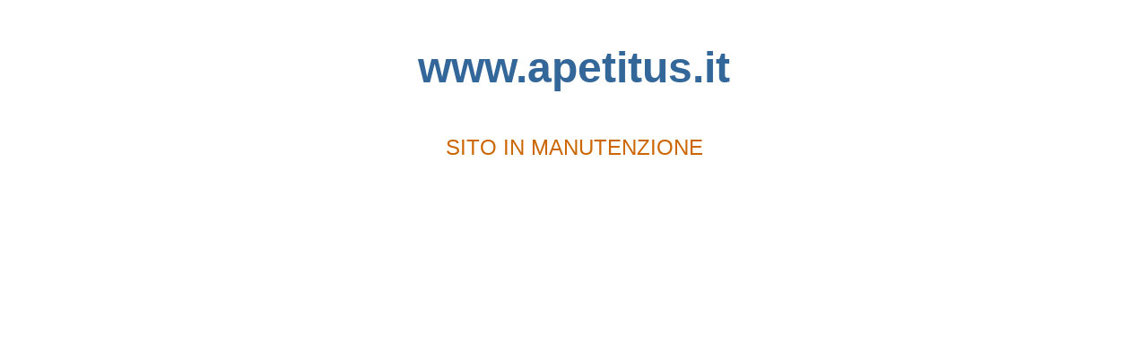

--- FILE ---
content_type: text/html; charset=UTF-8
request_url: https://www.apetitus.it/?action=yith-woocompare-add-product&id=13393&_wpnonce=0eb7a93f73
body_size: 476
content:
		
		
		<!DOCTYPE html PUBLIC "-//W3C//DTD XHTML 1.0 Transitional//EN" "http://www.w3.org/TR/xhtml1/DTD/xhtml1-transitional.dtd">
		<html xmlns="http://www.w3.org/1999/xhtml">
			<head>
				<meta http-equiv="Content-Type" content="text/html; charset=utf-8" />
				<title>
					www.apetitus.it				</title>
		<style type="text/css">
		/*<![CDATA[*/
		 body {
		  text-align: center;
		  color: #336699;
		  font-family: Arial, Helvetica, sans-serif;
		  font-size: 48px;
		  font-weight: bold;
		}
		 h2.c1 {
		  color: #CC6600;
		  font-size: 24px;
		  font-weight: lighter;
		}
		 p.c2 {
		  color: #CC6600;
		  font-size: 13px;
		  font-weight: lighter;
		}
		/*]]>*/
		</style>
			</head>
			<body>
				<p>www.apetitus.it</p>
				<h2 class="c1">
					SITO IN MANUTENZIONE				</h2>
			<script defer src="https://static.cloudflareinsights.com/beacon.min.js/vcd15cbe7772f49c399c6a5babf22c1241717689176015" integrity="sha512-ZpsOmlRQV6y907TI0dKBHq9Md29nnaEIPlkf84rnaERnq6zvWvPUqr2ft8M1aS28oN72PdrCzSjY4U6VaAw1EQ==" data-cf-beacon='{"version":"2024.11.0","token":"2d6753280df949a2983af8d350624c9f","r":1,"server_timing":{"name":{"cfCacheStatus":true,"cfEdge":true,"cfExtPri":true,"cfL4":true,"cfOrigin":true,"cfSpeedBrain":true},"location_startswith":null}}' crossorigin="anonymous"></script>
</body>
		</html>
		